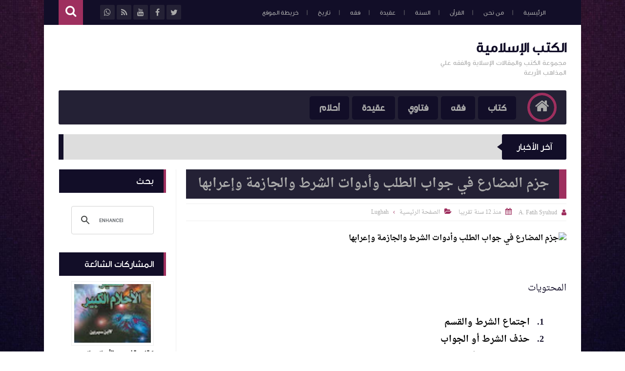

--- FILE ---
content_type: text/html; charset=utf-8
request_url: https://www.google.com/recaptcha/api2/aframe
body_size: 97
content:
<!DOCTYPE HTML><html><head><meta http-equiv="content-type" content="text/html; charset=UTF-8"></head><body><script nonce="NCyL6De_OaRzORP8PaZwjA">/** Anti-fraud and anti-abuse applications only. See google.com/recaptcha */ try{var clients={'sodar':'https://pagead2.googlesyndication.com/pagead/sodar?'};window.addEventListener("message",function(a){try{if(a.source===window.parent){var b=JSON.parse(a.data);var c=clients[b['id']];if(c){var d=document.createElement('img');d.src=c+b['params']+'&rc='+(localStorage.getItem("rc::a")?sessionStorage.getItem("rc::b"):"");window.document.body.appendChild(d);sessionStorage.setItem("rc::e",parseInt(sessionStorage.getItem("rc::e")||0)+1);localStorage.setItem("rc::h",'1769036582023');}}}catch(b){}});window.parent.postMessage("_grecaptcha_ready", "*");}catch(b){}</script></body></html>

--- FILE ---
content_type: text/javascript; charset=UTF-8
request_url: https://www.fatihsyuhud.org/feeds/posts/summary?alt=json-in-script&max-results=10&callback=jQuery111305070346095638181_1769036577707&_=1769036577709
body_size: 5532
content:
// API callback
jQuery111305070346095638181_1769036577707({"version":"1.0","encoding":"UTF-8","feed":{"xmlns":"http://www.w3.org/2005/Atom","xmlns$openSearch":"http://a9.com/-/spec/opensearchrss/1.0/","xmlns$blogger":"http://schemas.google.com/blogger/2008","xmlns$georss":"http://www.georss.org/georss","xmlns$gd":"http://schemas.google.com/g/2005","xmlns$thr":"http://purl.org/syndication/thread/1.0","id":{"$t":"tag:blogger.com,1999:blog-2253945080668626849"},"updated":{"$t":"2025-11-17T19:59:15.708+07:00"},"category":[{"term":"Fiqh"},{"term":"Quran"},{"term":"Hadith"},{"term":"Lughah"},{"term":"Kitab"},{"term":"Tasawuf"},{"term":"Tafsir"},{"term":"Aqidah"},{"term":"Wahabiyah"},{"term":"Ahlussunnah"},{"term":"Tarjamah"},{"term":"Ahlam"},{"term":"Sirah"},{"term":"Fatwa"},{"term":"Alam Ghaib"},{"term":"Akhlaq"},{"term":"Hizbut Tahrir"},{"term":"Tarikh"},{"term":"Ushul Fiqh"},{"term":"Health"},{"term":"Tibb"}],"title":{"type":"text","$t":"الكتب الإسلامية"},"subtitle":{"type":"html","$t":" مجموعة الكتب والمقالات الإسلاية والفقه علي المذاهب الأربعة"},"link":[{"rel":"http://schemas.google.com/g/2005#feed","type":"application/atom+xml","href":"https:\/\/www.fatihsyuhud.org\/feeds\/posts\/summary"},{"rel":"self","type":"application/atom+xml","href":"https:\/\/www.blogger.com\/feeds\/2253945080668626849\/posts\/summary?alt=json-in-script\u0026max-results=10"},{"rel":"alternate","type":"text/html","href":"https:\/\/www.fatihsyuhud.org\/"},{"rel":"hub","href":"http://pubsubhubbub.appspot.com/"},{"rel":"next","type":"application/atom+xml","href":"https:\/\/www.blogger.com\/feeds\/2253945080668626849\/posts\/summary?alt=json-in-script\u0026start-index=11\u0026max-results=10"}],"author":[{"name":{"$t":"A. Fatih Syuhud"},"uri":{"$t":"http:\/\/www.blogger.com\/profile\/00926138697993523988"},"email":{"$t":"noreply@blogger.com"},"gd$image":{"rel":"http://schemas.google.com/g/2005#thumbnail","width":"16","height":"16","src":"https:\/\/img1.blogblog.com\/img\/b16-rounded.gif"}}],"generator":{"version":"7.00","uri":"http://www.blogger.com","$t":"Blogger"},"openSearch$totalResults":{"$t":"1418"},"openSearch$startIndex":{"$t":"1"},"openSearch$itemsPerPage":{"$t":"10"},"entry":[{"id":{"$t":"tag:blogger.com,1999:blog-2253945080668626849.post-3098787952525223686"},"published":{"$t":"2025-03-08T04:31:00.000+07:00"},"updated":{"$t":"2025-03-08T04:31:05.387+07:00"},"category":[{"scheme":"http://www.blogger.com/atom/ns#","term":"Fiqh"}],"title":{"type":"text","$t":" الفصل السابع: مبطلات الصلاة أو مفسداتها عند المذاهب الأربعة الفقه للزحيلي"},"summary":{"type":"text","$t":"\n  \u0026nbsp;\n  \n    \n  \n  اسم الكتاب الفِقْهُ الإسلاميُّ وأدلَّتُهُ الشَّامل للأدلّة الشَّرعيَّة\n  والآراء المذهبيَّة وأهمّ النَّظريَّات الفقهيَّة وتحقيق الأحاديث النَّبويَّة\n  وتخريجهااسم المؤلف: د. وَهْبَة بن مصطفى الزُّحَيْلِيّالمهنة:أستاذ\n  ورئيس قسم الفقه الإسلاميّ وأصوله بجامعة دمشق - كلّيَّة الشَّريعةالوفاة 8\n  أغسطس 2015 الموافق 23 شوال 1436 هـالتصنيف: الفقه المقارنالمحتويات\n\n\n  الفصل السابع"},"link":[{"rel":"edit","type":"application/atom+xml","href":"https:\/\/www.blogger.com\/feeds\/2253945080668626849\/posts\/default\/3098787952525223686"},{"rel":"self","type":"application/atom+xml","href":"https:\/\/www.blogger.com\/feeds\/2253945080668626849\/posts\/default\/3098787952525223686"},{"rel":"alternate","type":"text/html","href":"https:\/\/www.fatihsyuhud.org\/2023\/08\/mubtilat-salat-zuhaili.html","title":" الفصل السابع: مبطلات الصلاة أو مفسداتها عند المذاهب الأربعة الفقه للزحيلي"}],"author":[{"name":{"$t":"Ustadz Online"},"uri":{"$t":"http:\/\/www.blogger.com\/profile\/16908604722086639664"},"email":{"$t":"noreply@blogger.com"},"gd$image":{"rel":"http://schemas.google.com/g/2005#thumbnail","width":"32","height":"32","src":"\/\/blogger.googleusercontent.com\/img\/b\/R29vZ2xl\/AVvXsEhTTqQ8-bjyAAJpOjqpaE986N7aBIO0VCprU2wY9WoO7w_AddY-o-n0DvYCO0042vPIB9txWR4lPRSB1NjxN0KABvVn6enq6jwlcukZVLUGU8OQfmsvo65qEbHVZ9FPrX5kLjsHB_ltsBdhBHKEpRhkEzJSSi0U7GAzcx0Rz4gucfmr7Q\/s220\/icon.png"}}],"media$thumbnail":{"xmlns$media":"http://search.yahoo.com/mrss/","url":"https:\/\/blogger.googleusercontent.com\/img\/b\/R29vZ2xl\/AVvXsEiadKQoX4ZPhe_eUwtxk3Bm80sEA_GgrGkKSC_iRR9yTqUjQA8IfpwFPnW6Pi0bi_b7-PoNQnNw6oUbcvigf9W_MY5kflR-QBkKe3r0-yMNZxSyxW_wIwoNVqyIK2KsdMQpGUM1wStQs0rW0aZGlRBup0w1aft-G94gAJ_QRGJ_0RUyXoFDa6xNnn89AQM\/s72-w640-h392-c\/5.jpg","height":"72","width":"72"}},{"id":{"$t":"tag:blogger.com,1999:blog-2253945080668626849.post-3974036823253054722"},"published":{"$t":"2025-03-01T09:49:00.007+07:00"},"updated":{"$t":"2025-03-01T11:52:33.395+07:00"},"category":[{"scheme":"http://www.blogger.com/atom/ns#","term":"Kitab"},{"scheme":"http://www.blogger.com/atom/ns#","term":"Lughah"}],"title":{"type":"text","$t":"كتاب متممة الأجرومية"},"summary":{"type":"text","$t":"الكتاب: متممة الأجروميةالمؤلف: شمس الدين أبو عبد الله محمد بن محمد بن عبد الرحمن الطرابلسي المغربي، المعروف بالحطاب الرُّعيني (ت ٩٥٤هـ)[الكتاب مرقم آليا غير موافق للمطبوع]الموضوع: علم النحو وعلم اللغةعدد الصفحات: ٥٤ فهرس الموضوعات\u0026nbsp;نبده عن الكتابنبدة عن صاحب الكتابالافتتاحالكلام وما يتألف منهباب الإعراب والبناءباب علامات الإعرابفصل في الإعراب بالحركات والحروف:تنبيهفصل في المقصور والمنقوصفصل "},"link":[{"rel":"edit","type":"application/atom+xml","href":"https:\/\/www.blogger.com\/feeds\/2253945080668626849\/posts\/default\/3974036823253054722"},{"rel":"self","type":"application/atom+xml","href":"https:\/\/www.blogger.com\/feeds\/2253945080668626849\/posts\/default\/3974036823253054722"},{"rel":"alternate","type":"text/html","href":"https:\/\/www.fatihsyuhud.org\/2025\/03\/blog-post.html","title":"كتاب متممة الأجرومية"}],"author":[{"name":{"$t":"Ustadz Online"},"uri":{"$t":"http:\/\/www.blogger.com\/profile\/16908604722086639664"},"email":{"$t":"noreply@blogger.com"},"gd$image":{"rel":"http://schemas.google.com/g/2005#thumbnail","width":"32","height":"32","src":"\/\/blogger.googleusercontent.com\/img\/b\/R29vZ2xl\/AVvXsEhTTqQ8-bjyAAJpOjqpaE986N7aBIO0VCprU2wY9WoO7w_AddY-o-n0DvYCO0042vPIB9txWR4lPRSB1NjxN0KABvVn6enq6jwlcukZVLUGU8OQfmsvo65qEbHVZ9FPrX5kLjsHB_ltsBdhBHKEpRhkEzJSSi0U7GAzcx0Rz4gucfmr7Q\/s220\/icon.png"}}],"media$thumbnail":{"xmlns$media":"http://search.yahoo.com/mrss/","url":"https:\/\/blogger.googleusercontent.com\/img\/b\/R29vZ2xl\/AVvXsEhWEsU7LstJUkiTFk1BFhyTkxwdkKSKdZ-BIbjoSHb6l5aiTG9TUuPSfIrwKRLziDbh3qLyaeFr7v5m5Z-1ImECn01Y6Jsq9BL8o8vGtnk3XQwzzI7mwSBZ2p3SAjjs_EGLeRmzS1pYdgmq74VBruRrRM5Lsf9o9y53EokpthGqgAUq00hbpCukGU1og7s\/s72-w452-h640-c\/mutammimah.jpg","height":"72","width":"72"}},{"id":{"$t":"tag:blogger.com,1999:blog-2253945080668626849.post-5974654742907419421"},"published":{"$t":"2025-02-28T21:38:00.003+07:00"},"updated":{"$t":"2025-02-28T21:39:10.332+07:00"},"category":[{"scheme":"http://www.blogger.com/atom/ns#","term":"Hadith"},{"scheme":"http://www.blogger.com/atom/ns#","term":"Kitab"}],"title":{"type":"text","$t":"الكواكب الدرّية على المنظومة البيقونية في علم مصطلح الحديث"},"summary":{"type":"text","$t":"\u0026nbsp;الكتاب: الكواكب الدرّية على المنظومة البيقونيةالمؤلف: سليمان بن خالد الحربي[الكتاب مرقم آليا، وهو دروس مفرغة]الموضوع: علم مصطلح الحديثعدد الصفحات: ١٢٧\u0026nbsp;فهرس الموضوعات\u0026nbsp;\u0026nbsp;\u0026nbsp;\u0026nbsp; النسخة المعتمدة للبيقونية\u0026nbsp;\u0026nbsp;\u0026nbsp; مقدمة الشارح\u0026nbsp;\u0026nbsp;\u0026nbsp; متن المنظومة البيقونية\u0026nbsp;\u0026nbsp;\u0026nbsp; الحديث الصحيح\u0026nbsp;\u0026nbsp;\u0026nbsp; الحديث الحسن\u0026nbsp;\u0026nbsp;\u0026nbsp; الحديث الضعيف\u0026nbsp;"},"link":[{"rel":"edit","type":"application/atom+xml","href":"https:\/\/www.blogger.com\/feeds\/2253945080668626849\/posts\/default\/5974654742907419421"},{"rel":"self","type":"application/atom+xml","href":"https:\/\/www.blogger.com\/feeds\/2253945080668626849\/posts\/default\/5974654742907419421"},{"rel":"alternate","type":"text/html","href":"https:\/\/www.fatihsyuhud.org\/2025\/02\/kawakib-mustalah-hadith.html","title":"الكواكب الدرّية على المنظومة البيقونية في علم مصطلح الحديث"}],"author":[{"name":{"$t":"Ustadz Online"},"uri":{"$t":"http:\/\/www.blogger.com\/profile\/16908604722086639664"},"email":{"$t":"noreply@blogger.com"},"gd$image":{"rel":"http://schemas.google.com/g/2005#thumbnail","width":"32","height":"32","src":"\/\/blogger.googleusercontent.com\/img\/b\/R29vZ2xl\/AVvXsEhTTqQ8-bjyAAJpOjqpaE986N7aBIO0VCprU2wY9WoO7w_AddY-o-n0DvYCO0042vPIB9txWR4lPRSB1NjxN0KABvVn6enq6jwlcukZVLUGU8OQfmsvo65qEbHVZ9FPrX5kLjsHB_ltsBdhBHKEpRhkEzJSSi0U7GAzcx0Rz4gucfmr7Q\/s220\/icon.png"}}],"media$thumbnail":{"xmlns$media":"http://search.yahoo.com/mrss/","url":"https:\/\/blogger.googleusercontent.com\/img\/b\/R29vZ2xl\/AVvXsEgONuhJNFSBLWjVxe63xIX-MuXE0IJ_Xlu0bw-RVHRyOby2G5X6fb2JBLA5Q17JAZ50hhQOVpBHJtnlrg5BClGiXnyJDjxv001E93LrtWZGef0wq4H5ldERkdM1Ld7AO8xfpGEsNTXRdudJzCW5XMEeRFcSp_bQJ1ue3tzcar0ldWUFxdpIx6gBN809nyg\/s72-w640-h360-c\/kawakibarab.jpg","height":"72","width":"72"}},{"id":{"$t":"tag:blogger.com,1999:blog-2253945080668626849.post-461306064348245382"},"published":{"$t":"2025-02-27T05:23:00.008+07:00"},"updated":{"$t":"2025-02-28T06:00:39.545+07:00"},"category":[{"scheme":"http://www.blogger.com/atom/ns#","term":"Kitab"},{"scheme":"http://www.blogger.com/atom/ns#","term":"Quran"}],"title":{"type":"text","$t":"كتاب مباحث في علوم القرآن مناع القطان"},"summary":{"type":"text","$t":"\n  \u0026nbsp;\n  \n  \n\n\n  الكتاب: مباحث في علوم القرآن\u0026nbsp; المؤلف: مناع بن خليل القطان (ت\n  ١٤٢٠هـ)الناشر: مكتبة المعارف للنشر والتوزيعلطبعة: الطبعة الثالثة\n  ١٤٢١هـ- ٢٠٠٠معدد الصفحات: ٤٠٧عدد الأجزاء 1الموضوع: علوم\n  القرأن، علوم التفسير \u0026nbsp;فهرس الموضوعات\n\n\n\n  تحميل الكتاب \n  مقدمة\n  \n    التعريف بالعلم وبيان نشأته وتطوره\n  \n  القرآن\n  \n    مدخل\n    تعريف القرآن\n    أسماؤه وأوصافه\n    \n      الفرق"},"link":[{"rel":"edit","type":"application/atom+xml","href":"https:\/\/www.blogger.com\/feeds\/2253945080668626849\/posts\/default\/461306064348245382"},{"rel":"self","type":"application/atom+xml","href":"https:\/\/www.blogger.com\/feeds\/2253945080668626849\/posts\/default\/461306064348245382"},{"rel":"alternate","type":"text/html","href":"https:\/\/www.fatihsyuhud.org\/2025\/02\/mabahith-quran-qattan.html","title":"كتاب مباحث في علوم القرآن مناع القطان"}],"author":[{"name":{"$t":"Ustadz Online"},"uri":{"$t":"http:\/\/www.blogger.com\/profile\/16908604722086639664"},"email":{"$t":"noreply@blogger.com"},"gd$image":{"rel":"http://schemas.google.com/g/2005#thumbnail","width":"32","height":"32","src":"\/\/blogger.googleusercontent.com\/img\/b\/R29vZ2xl\/AVvXsEhTTqQ8-bjyAAJpOjqpaE986N7aBIO0VCprU2wY9WoO7w_AddY-o-n0DvYCO0042vPIB9txWR4lPRSB1NjxN0KABvVn6enq6jwlcukZVLUGU8OQfmsvo65qEbHVZ9FPrX5kLjsHB_ltsBdhBHKEpRhkEzJSSi0U7GAzcx0Rz4gucfmr7Q\/s220\/icon.png"}}],"media$thumbnail":{"xmlns$media":"http://search.yahoo.com/mrss/","url":"https:\/\/blogger.googleusercontent.com\/img\/b\/R29vZ2xl\/AVvXsEhDIDQAIxl_zaN4CzWnztgMNYQApBFQXPBf7sbCe6TNYf3DyY8VCEPjYmS7Oz9WzZIlM5uP0LwJyMHQiG4xgP-FqxNWNDlHeINMHq3T-Yixg4e5ek-nt8KlZW27zsKHe3mMYwANmJaMP8sWy4ot35KtsKsuh-vQd_ZkLZmDK6aUy2A2rAaWfnAhAMDHX74\/s72-w460-h640-c\/mabahith%20qattan.jpg","height":"72","width":"72"}},{"id":{"$t":"tag:blogger.com,1999:blog-2253945080668626849.post-535077279622063083"},"published":{"$t":"2025-02-26T04:08:00.007+07:00"},"updated":{"$t":"2025-02-28T05:54:44.692+07:00"},"category":[{"scheme":"http://www.blogger.com/atom/ns#","term":"Quran"}],"title":{"type":"text","$t":"  التفسير والتأويل ونشأة التفسير وتطوره"},"summary":{"type":"text","$t":"\n  \n  \n    \n  \n  \n\n\n  الكتاب: مباحث في علوم القرآن المؤلف: مناع بن خليل القطان (ت ١٤٢٠هـ)الناشر:\n  مكتبة المعارف للنشر والتوزيعلطبعة: الطبعة الثالثة ١٤٢١هـ- ٢٠٠٠معدد\n  الصفحات: ٤٠٧عدد الأجزاء 1الموضوع: علوم القرأن، علوم التفسير\u0026nbsp;فهرس الموضوعات\n\n\n\n  التفسيروالتأويل\n  \n    مدخل\n    معنى التفسير والتأويل\n    الفرق بين التفسير والتأويل\n    شرف التفسير\n  \n  شروط المفسر وآدابه\n  \n    مدخل\n    شروط "},"link":[{"rel":"edit","type":"application/atom+xml","href":"https:\/\/www.blogger.com\/feeds\/2253945080668626849\/posts\/default\/535077279622063083"},{"rel":"self","type":"application/atom+xml","href":"https:\/\/www.blogger.com\/feeds\/2253945080668626849\/posts\/default\/535077279622063083"},{"rel":"alternate","type":"text/html","href":"https:\/\/www.fatihsyuhud.org\/2025\/02\/tafsir-tawil-qattan.html","title":"  التفسير والتأويل ونشأة التفسير وتطوره"}],"author":[{"name":{"$t":"Ustadz Online"},"uri":{"$t":"http:\/\/www.blogger.com\/profile\/16908604722086639664"},"email":{"$t":"noreply@blogger.com"},"gd$image":{"rel":"http://schemas.google.com/g/2005#thumbnail","width":"32","height":"32","src":"\/\/blogger.googleusercontent.com\/img\/b\/R29vZ2xl\/AVvXsEhTTqQ8-bjyAAJpOjqpaE986N7aBIO0VCprU2wY9WoO7w_AddY-o-n0DvYCO0042vPIB9txWR4lPRSB1NjxN0KABvVn6enq6jwlcukZVLUGU8OQfmsvo65qEbHVZ9FPrX5kLjsHB_ltsBdhBHKEpRhkEzJSSi0U7GAzcx0Rz4gucfmr7Q\/s220\/icon.png"}}],"media$thumbnail":{"xmlns$media":"http://search.yahoo.com/mrss/","url":"https:\/\/blogger.googleusercontent.com\/img\/b\/R29vZ2xl\/AVvXsEjZKNYYlLvLylHfKQdGi5xvTN7nBCl27u2s3f6i911B5pTV3Q5nKAJpnz3fv3-ylgrXZ_3hAttb0P9MqRhC2O3pt0HF-P5KIiQTj2ucnBG0WxBImXG_kl6VL6TzSofXJbfHnogxiZQGjOlczlpkSr1Bjt-yj0zu1Uk8lVBvXXQ8B7XPpDS-PITmE1WJloI\/s72-w602-h640-c\/3.jpeg","height":"72","width":"72"}},{"id":{"$t":"tag:blogger.com,1999:blog-2253945080668626849.post-5535054671346870444"},"published":{"$t":"2025-02-25T18:01:00.012+07:00"},"updated":{"$t":"2025-02-28T04:58:45.288+07:00"},"category":[{"scheme":"http://www.blogger.com/atom/ns#","term":"Quran"}],"title":{"type":"text","$t":"القواعد التي يحتاج إليها المفسر"},"summary":{"type":"text","$t":"\n  \n  \n    \n  \n  \n\n\n  الكتاب: مباحث في علوم القرآنالمؤلف: مناع بن خليل القطان (ت ١٤٢٠هـ)الناشر:\n  مكتبة المعارف للنشر والتوزيعلطبعة: الطبعة الثالثة ١٤٢١هـ- ٢٠٠٠معدد\n  الصفحات: ٤٠٧عدد الأجزاء 1الموضوع: علوم القرأن، علوم التفسير\u0026nbsp;فهرس الموضوعات\n\n\n\n  \n    القواعد التي يحتاج إليها المفسر\n  \n  \n    مدخل\n    الضمائر\n    التعريف والتنكير\n    الإفراد والجمع\n    مقابلة الجمع بالجمع أو بالمفرد\n    ما "},"link":[{"rel":"edit","type":"application/atom+xml","href":"https:\/\/www.blogger.com\/feeds\/2253945080668626849\/posts\/default\/5535054671346870444"},{"rel":"self","type":"application/atom+xml","href":"https:\/\/www.blogger.com\/feeds\/2253945080668626849\/posts\/default\/5535054671346870444"},{"rel":"alternate","type":"text/html","href":"https:\/\/www.fatihsyuhud.org\/2025\/02\/qawaid-qattan.html","title":"القواعد التي يحتاج إليها المفسر"}],"author":[{"name":{"$t":"Ustadz Online"},"uri":{"$t":"http:\/\/www.blogger.com\/profile\/16908604722086639664"},"email":{"$t":"noreply@blogger.com"},"gd$image":{"rel":"http://schemas.google.com/g/2005#thumbnail","width":"32","height":"32","src":"\/\/blogger.googleusercontent.com\/img\/b\/R29vZ2xl\/AVvXsEhTTqQ8-bjyAAJpOjqpaE986N7aBIO0VCprU2wY9WoO7w_AddY-o-n0DvYCO0042vPIB9txWR4lPRSB1NjxN0KABvVn6enq6jwlcukZVLUGU8OQfmsvo65qEbHVZ9FPrX5kLjsHB_ltsBdhBHKEpRhkEzJSSi0U7GAzcx0Rz4gucfmr7Q\/s220\/icon.png"}}],"media$thumbnail":{"xmlns$media":"http://search.yahoo.com/mrss/","url":"https:\/\/blogger.googleusercontent.com\/img\/b\/R29vZ2xl\/AVvXsEjfE21Sndb_gDcttCo7bhU5ab9mKccW6cUtjhLkNE3U1Dh9iB_fDqmCou9UbG-kVO-Ako55d-HI_pr480gq5H2BFbgDb5e-r8UoPW_86iSInL-Ke7TULLV6yYvBUHQjbzbjtUf-9ZN4mrlM1-knEuZAtxCpx0xoF-BatcCZi9nrQfrMiAQvev8jk2ym5nM\/s72-w640-h640-c\/2.webp","height":"72","width":"72"}},{"id":{"$t":"tag:blogger.com,1999:blog-2253945080668626849.post-982672615606965004"},"published":{"$t":"2025-02-25T17:44:00.012+07:00"},"updated":{"$t":"2025-02-27T16:42:32.940+07:00"},"category":[{"scheme":"http://www.blogger.com/atom/ns#","term":"Quran"}],"title":{"type":"text","$t":"القرآن والوحي والمكي والمدني وأسباب النزول"},"summary":{"type":"text","$t":"\n\n  \n    \n  \n  الكتاب: مباحث في علوم القرآن \n\n\n  \n    المؤلف: مناع بن خليل القطان (ت ١٤٢٠هـ)الناشر: مكتبة المعارف للنشر\n    والتوزيعلطبعة: الطبعة الثالثة ١٤٢١هـ- ٢٠٠٠معدد الصفحات: ٤٠٧عدد\n    الأجزاء 1الموضوع: علوم القرأن، علوم التفسير\u0026nbsp;فهرس الموضوعات\n  \n\n  \n  \n    القرآن\n    \n      مدخل\n      تعريف القرآن\n      أسماؤه وأوصافه\n      الفرق بين القرآن والحديث القدسي\n      الفرق بين الحديث القدسي"},"link":[{"rel":"edit","type":"application/atom+xml","href":"https:\/\/www.blogger.com\/feeds\/2253945080668626849\/posts\/default\/982672615606965004"},{"rel":"self","type":"application/atom+xml","href":"https:\/\/www.blogger.com\/feeds\/2253945080668626849\/posts\/default\/982672615606965004"},{"rel":"alternate","type":"text/html","href":"https:\/\/www.fatihsyuhud.org\/2025\/02\/quran-asbabnuzul-qattan.html","title":"القرآن والوحي والمكي والمدني وأسباب النزول"}],"author":[{"name":{"$t":"Ustadz Online"},"uri":{"$t":"http:\/\/www.blogger.com\/profile\/16908604722086639664"},"email":{"$t":"noreply@blogger.com"},"gd$image":{"rel":"http://schemas.google.com/g/2005#thumbnail","width":"32","height":"32","src":"\/\/blogger.googleusercontent.com\/img\/b\/R29vZ2xl\/AVvXsEhTTqQ8-bjyAAJpOjqpaE986N7aBIO0VCprU2wY9WoO7w_AddY-o-n0DvYCO0042vPIB9txWR4lPRSB1NjxN0KABvVn6enq6jwlcukZVLUGU8OQfmsvo65qEbHVZ9FPrX5kLjsHB_ltsBdhBHKEpRhkEzJSSi0U7GAzcx0Rz4gucfmr7Q\/s220\/icon.png"}}],"media$thumbnail":{"xmlns$media":"http://search.yahoo.com/mrss/","url":"https:\/\/blogger.googleusercontent.com\/img\/b\/R29vZ2xl\/AVvXsEgo3KgptYV-S78KKFawQ1V3mOzHLti3cR4lkBQRqRO1wL6KlOOLNE1W_xk6RIBTPxYk3cjxAXF8s-EL-6xsN59idqWeEK7hy9yYjYDbSqIMEJlZX6DOxsuHhaE1Jw5p9xxWnZLUAvodR5qBfd_fWnNf9PHaQlPWb8mm4xyTA6EHcCORCKDAHmDRrwK8VPM\/s72-w602-h640-c\/3.jpeg","height":"72","width":"72"}},{"id":{"$t":"tag:blogger.com,1999:blog-2253945080668626849.post-4854734876316123602"},"published":{"$t":"2025-02-25T12:55:00.004+07:00"},"updated":{"$t":"2025-02-25T13:27:24.428+07:00"},"category":[{"scheme":"http://www.blogger.com/atom/ns#","term":"Kitab"},{"scheme":"http://www.blogger.com/atom/ns#","term":"Lughah"}],"title":{"type":"text","$t":"كتاب النحو الواضح في قواعد اللغة العربية"},"summary":{"type":"text","$t":"\n\nالكتاب: النحو الواضح في قواعد اللغة العربيةالمؤلف: على الجارم ومصطفى أمينالناشر: الدار المصرية السعودية للطباعة والنشر والتوزيعالطبعة: -عدد الأجزاء: ٢\nالموضوع: علم اللغة في النحو والصرف\nالمحتويات\n\u0026nbsp;النحو الواضح للمرحلة الإتبدائية\u0026nbsp;\u0026nbsp;الجزء الأول الجملة المفيدة -\u0026nbsp; النعت\u0026nbsp;الجزء الثاني تقسيم الفعل إلى صحيح الآخر ومعتل الآخر - ظرف الزمان، وظرف المكانالجزء الثالث\u0026nbsp; المبتدأ "},"link":[{"rel":"edit","type":"application/atom+xml","href":"https:\/\/www.blogger.com\/feeds\/2253945080668626849\/posts\/default\/4854734876316123602"},{"rel":"self","type":"application/atom+xml","href":"https:\/\/www.blogger.com\/feeds\/2253945080668626849\/posts\/default\/4854734876316123602"},{"rel":"alternate","type":"text/html","href":"https:\/\/www.fatihsyuhud.org\/2014\/01\/nahw-al-wadih-ali-jarim.html","title":"كتاب النحو الواضح في قواعد اللغة العربية"}],"author":[{"name":{"$t":"A. Fatih Syuhud"},"uri":{"$t":"http:\/\/www.blogger.com\/profile\/00926138697993523988"},"email":{"$t":"noreply@blogger.com"},"gd$image":{"rel":"http://schemas.google.com/g/2005#thumbnail","width":"16","height":"16","src":"https:\/\/img1.blogblog.com\/img\/b16-rounded.gif"}}],"media$thumbnail":{"xmlns$media":"http://search.yahoo.com/mrss/","url":"https:\/\/blogger.googleusercontent.com\/img\/b\/R29vZ2xl\/AVvXsEjMxBvOaili8Kt1zw9ukKHFEGCJBM2qimc85gv-fFlzOYfEpe4b2XAgYF1cHMDaZy16mYBZ9-pCZIVCYT_CDANUzp_Y24RaJgTPDkM-omZQro0NLnX9FdlftYGEKpCIkxTdbB3exYnyaILH9qp-l-6Old0x0YD7haXDsAriLOvYaHxhgiXO-4Qzr4bzZR4\/s72-w451-h640-c\/nahwu%20wadih.jpeg","height":"72","width":"72"}},{"id":{"$t":"tag:blogger.com,1999:blog-2253945080668626849.post-4955217812217885646"},"published":{"$t":"2025-02-25T12:06:00.003+07:00"},"updated":{"$t":"2025-02-25T12:11:16.556+07:00"},"category":[{"scheme":"http://www.blogger.com/atom/ns#","term":"Kitab"},{"scheme":"http://www.blogger.com/atom/ns#","term":"Lughah"}],"title":{"type":"text","$t":"النحو الواضح للمرحلة الابتدائية الجزء الثالث"},"summary":{"type":"text","$t":"الكتاب: النحو الواضح للمرحلة الابتدائية مع إجابة التمرينات الجزء الثالثالمؤلف: على الجارم ومصطفى أمينالناشر: الدار المصرية السعودية للطباعة والنشر والتوزيعالطبعة: -عدد الأجزاء: 3الموضوع: علم اللغة في النحو والصرفالفهرس\u0026nbsp;الجزء الثالث\u0026nbsp;\u0026nbsp;\u0026nbsp; -المبتدأ والخبر، وتطابقهما\u0026nbsp;\u0026nbsp;\u0026nbsp; -خبر المبتدأ حين يكون جملة، أو شبه جملة\u0026nbsp;\u0026nbsp;\u0026nbsp; -خبر النواسخ حين يكون جملة، أو شبه جملة\u0026"},"link":[{"rel":"edit","type":"application/atom+xml","href":"https:\/\/www.blogger.com\/feeds\/2253945080668626849\/posts\/default\/4955217812217885646"},{"rel":"self","type":"application/atom+xml","href":"https:\/\/www.blogger.com\/feeds\/2253945080668626849\/posts\/default\/4955217812217885646"},{"rel":"alternate","type":"text/html","href":"https:\/\/www.fatihsyuhud.org\/2025\/02\/nahw-wadih-ibt-3.html","title":"النحو الواضح للمرحلة الابتدائية الجزء الثالث"}],"author":[{"name":{"$t":"Ustadz Online"},"uri":{"$t":"http:\/\/www.blogger.com\/profile\/16908604722086639664"},"email":{"$t":"noreply@blogger.com"},"gd$image":{"rel":"http://schemas.google.com/g/2005#thumbnail","width":"32","height":"32","src":"\/\/blogger.googleusercontent.com\/img\/b\/R29vZ2xl\/AVvXsEhTTqQ8-bjyAAJpOjqpaE986N7aBIO0VCprU2wY9WoO7w_AddY-o-n0DvYCO0042vPIB9txWR4lPRSB1NjxN0KABvVn6enq6jwlcukZVLUGU8OQfmsvo65qEbHVZ9FPrX5kLjsHB_ltsBdhBHKEpRhkEzJSSi0U7GAzcx0Rz4gucfmr7Q\/s220\/icon.png"}}],"media$thumbnail":{"xmlns$media":"http://search.yahoo.com/mrss/","url":"https:\/\/blogger.googleusercontent.com\/img\/b\/R29vZ2xl\/[base64]\/s72-w454-h640-c\/nahu%20wadih%203.webp","height":"72","width":"72"}},{"id":{"$t":"tag:blogger.com,1999:blog-2253945080668626849.post-6047207956084565758"},"published":{"$t":"2025-02-25T11:48:00.005+07:00"},"updated":{"$t":"2025-02-25T12:09:29.107+07:00"},"category":[{"scheme":"http://www.blogger.com/atom/ns#","term":"Kitab"},{"scheme":"http://www.blogger.com/atom/ns#","term":"Lughah"}],"title":{"type":"text","$t":"النحو الواضح للمرحلة الابتدائية الجزء الثاني"},"summary":{"type":"text","$t":"\u0026nbsp; الكتاب: النحو الواضح للمرحلة الابتدائية مع إجابة التمرينات الجزء\u0026nbsp; الثانيالمؤلف: على الجارم ومصطفى أمينالناشر: الدار المصرية السعودية للطباعة والنشر والتوزيعالطبعة: -عدد الأجزاء: 3الموضوع: علم اللغة في النحو والصرفالفهرس\u0026nbsp;\u0026nbsp;\u0026nbsp;\u0026nbsp;\u0026nbsp; -الجزء الثاني تقسيم الفعل إلى صحيح الآخر ومعتل الآخر\u0026nbsp;\u0026nbsp;\u0026nbsp;\u0026nbsp; -المبنى والمعرب\u0026nbsp;\u0026nbsp;\u0026nbsp; -أنواع البناء\u0026nbsp;\u0026nbsp;\u0026"},"link":[{"rel":"edit","type":"application/atom+xml","href":"https:\/\/www.blogger.com\/feeds\/2253945080668626849\/posts\/default\/6047207956084565758"},{"rel":"self","type":"application/atom+xml","href":"https:\/\/www.blogger.com\/feeds\/2253945080668626849\/posts\/default\/6047207956084565758"},{"rel":"alternate","type":"text/html","href":"https:\/\/www.fatihsyuhud.org\/2025\/02\/nahw-wadih-ibt-2.html","title":"النحو الواضح للمرحلة الابتدائية الجزء الثاني"}],"author":[{"name":{"$t":"Ustadz Online"},"uri":{"$t":"http:\/\/www.blogger.com\/profile\/16908604722086639664"},"email":{"$t":"noreply@blogger.com"},"gd$image":{"rel":"http://schemas.google.com/g/2005#thumbnail","width":"32","height":"32","src":"\/\/blogger.googleusercontent.com\/img\/b\/R29vZ2xl\/AVvXsEhTTqQ8-bjyAAJpOjqpaE986N7aBIO0VCprU2wY9WoO7w_AddY-o-n0DvYCO0042vPIB9txWR4lPRSB1NjxN0KABvVn6enq6jwlcukZVLUGU8OQfmsvo65qEbHVZ9FPrX5kLjsHB_ltsBdhBHKEpRhkEzJSSi0U7GAzcx0Rz4gucfmr7Q\/s220\/icon.png"}}],"media$thumbnail":{"xmlns$media":"http://search.yahoo.com/mrss/","url":"https:\/\/blogger.googleusercontent.com\/img\/b\/R29vZ2xl\/AVvXsEjeGQfYK2BX2msDvTNOcedGv7GqdmR0rqadb_Mu7637rlXXkyKB2Pr0gzuf4-J1BP_jc_cwSC85Opz77bmkF7u4FWd7kUJOp9bwCmhBA5RqJNNdRLuqjwpvszJncaqhXgTHS1Kn_hbbWpDzDjeCQESbodWkp8XHmu1leGCVWJLMZTxEntNkGIH2mb2-jj0\/s72-w454-h640-c\/nahu%20wadih%202.jpg","height":"72","width":"72"}}]}});

--- FILE ---
content_type: text/javascript; charset=UTF-8
request_url: https://www.fatihsyuhud.org//feeds/posts/summary?alt=json-in-script&orderby=published&max-results=5&callback=recentPosts
body_size: 3779
content:
// API callback
recentPosts({"version":"1.0","encoding":"UTF-8","feed":{"xmlns":"http://www.w3.org/2005/Atom","xmlns$openSearch":"http://a9.com/-/spec/opensearchrss/1.0/","xmlns$blogger":"http://schemas.google.com/blogger/2008","xmlns$georss":"http://www.georss.org/georss","xmlns$gd":"http://schemas.google.com/g/2005","xmlns$thr":"http://purl.org/syndication/thread/1.0","id":{"$t":"tag:blogger.com,1999:blog-2253945080668626849"},"updated":{"$t":"2025-11-17T19:59:15.708+07:00"},"category":[{"term":"Fiqh"},{"term":"Quran"},{"term":"Hadith"},{"term":"Lughah"},{"term":"Kitab"},{"term":"Tasawuf"},{"term":"Tafsir"},{"term":"Aqidah"},{"term":"Wahabiyah"},{"term":"Ahlussunnah"},{"term":"Tarjamah"},{"term":"Ahlam"},{"term":"Sirah"},{"term":"Fatwa"},{"term":"Alam Ghaib"},{"term":"Akhlaq"},{"term":"Hizbut Tahrir"},{"term":"Tarikh"},{"term":"Ushul Fiqh"},{"term":"Health"},{"term":"Tibb"}],"title":{"type":"text","$t":"الكتب الإسلامية"},"subtitle":{"type":"html","$t":" مجموعة الكتب والمقالات الإسلاية والفقه علي المذاهب الأربعة"},"link":[{"rel":"http://schemas.google.com/g/2005#feed","type":"application/atom+xml","href":"https:\/\/www.fatihsyuhud.org\/feeds\/posts\/summary"},{"rel":"self","type":"application/atom+xml","href":"https:\/\/www.blogger.com\/feeds\/2253945080668626849\/posts\/summary?alt=json-in-script\u0026max-results=5\u0026orderby=published"},{"rel":"alternate","type":"text/html","href":"https:\/\/www.fatihsyuhud.org\/"},{"rel":"hub","href":"http://pubsubhubbub.appspot.com/"},{"rel":"next","type":"application/atom+xml","href":"https:\/\/www.blogger.com\/feeds\/2253945080668626849\/posts\/summary?alt=json-in-script\u0026start-index=6\u0026max-results=5\u0026orderby=published"}],"author":[{"name":{"$t":"A. Fatih Syuhud"},"uri":{"$t":"http:\/\/www.blogger.com\/profile\/00926138697993523988"},"email":{"$t":"noreply@blogger.com"},"gd$image":{"rel":"http://schemas.google.com/g/2005#thumbnail","width":"16","height":"16","src":"https:\/\/img1.blogblog.com\/img\/b16-rounded.gif"}}],"generator":{"version":"7.00","uri":"http://www.blogger.com","$t":"Blogger"},"openSearch$totalResults":{"$t":"1418"},"openSearch$startIndex":{"$t":"1"},"openSearch$itemsPerPage":{"$t":"5"},"entry":[{"id":{"$t":"tag:blogger.com,1999:blog-2253945080668626849.post-3098787952525223686"},"published":{"$t":"2025-03-08T04:31:00.000+07:00"},"updated":{"$t":"2025-03-08T04:31:05.387+07:00"},"category":[{"scheme":"http://www.blogger.com/atom/ns#","term":"Fiqh"}],"title":{"type":"text","$t":" الفصل السابع: مبطلات الصلاة أو مفسداتها عند المذاهب الأربعة الفقه للزحيلي"},"summary":{"type":"text","$t":"\n  \u0026nbsp;\n  \n    \n  \n  اسم الكتاب الفِقْهُ الإسلاميُّ وأدلَّتُهُ الشَّامل للأدلّة الشَّرعيَّة\n  والآراء المذهبيَّة وأهمّ النَّظريَّات الفقهيَّة وتحقيق الأحاديث النَّبويَّة\n  وتخريجهااسم المؤلف: د. وَهْبَة بن مصطفى الزُّحَيْلِيّالمهنة:أستاذ\n  ورئيس قسم الفقه الإسلاميّ وأصوله بجامعة دمشق - كلّيَّة الشَّريعةالوفاة 8\n  أغسطس 2015 الموافق 23 شوال 1436 هـالتصنيف: الفقه المقارنالمحتويات\n\n\n  الفصل السابع"},"link":[{"rel":"edit","type":"application/atom+xml","href":"https:\/\/www.blogger.com\/feeds\/2253945080668626849\/posts\/default\/3098787952525223686"},{"rel":"self","type":"application/atom+xml","href":"https:\/\/www.blogger.com\/feeds\/2253945080668626849\/posts\/default\/3098787952525223686"},{"rel":"alternate","type":"text/html","href":"https:\/\/www.fatihsyuhud.org\/2023\/08\/mubtilat-salat-zuhaili.html","title":" الفصل السابع: مبطلات الصلاة أو مفسداتها عند المذاهب الأربعة الفقه للزحيلي"}],"author":[{"name":{"$t":"Ustadz Online"},"uri":{"$t":"http:\/\/www.blogger.com\/profile\/16908604722086639664"},"email":{"$t":"noreply@blogger.com"},"gd$image":{"rel":"http://schemas.google.com/g/2005#thumbnail","width":"32","height":"32","src":"\/\/blogger.googleusercontent.com\/img\/b\/R29vZ2xl\/AVvXsEhTTqQ8-bjyAAJpOjqpaE986N7aBIO0VCprU2wY9WoO7w_AddY-o-n0DvYCO0042vPIB9txWR4lPRSB1NjxN0KABvVn6enq6jwlcukZVLUGU8OQfmsvo65qEbHVZ9FPrX5kLjsHB_ltsBdhBHKEpRhkEzJSSi0U7GAzcx0Rz4gucfmr7Q\/s220\/icon.png"}}],"media$thumbnail":{"xmlns$media":"http://search.yahoo.com/mrss/","url":"https:\/\/blogger.googleusercontent.com\/img\/b\/R29vZ2xl\/AVvXsEiadKQoX4ZPhe_eUwtxk3Bm80sEA_GgrGkKSC_iRR9yTqUjQA8IfpwFPnW6Pi0bi_b7-PoNQnNw6oUbcvigf9W_MY5kflR-QBkKe3r0-yMNZxSyxW_wIwoNVqyIK2KsdMQpGUM1wStQs0rW0aZGlRBup0w1aft-G94gAJ_QRGJ_0RUyXoFDa6xNnn89AQM\/s72-w640-h392-c\/5.jpg","height":"72","width":"72"}},{"id":{"$t":"tag:blogger.com,1999:blog-2253945080668626849.post-3974036823253054722"},"published":{"$t":"2025-03-01T09:49:00.007+07:00"},"updated":{"$t":"2025-03-01T11:52:33.395+07:00"},"category":[{"scheme":"http://www.blogger.com/atom/ns#","term":"Kitab"},{"scheme":"http://www.blogger.com/atom/ns#","term":"Lughah"}],"title":{"type":"text","$t":"كتاب متممة الأجرومية"},"summary":{"type":"text","$t":"الكتاب: متممة الأجروميةالمؤلف: شمس الدين أبو عبد الله محمد بن محمد بن عبد الرحمن الطرابلسي المغربي، المعروف بالحطاب الرُّعيني (ت ٩٥٤هـ)[الكتاب مرقم آليا غير موافق للمطبوع]الموضوع: علم النحو وعلم اللغةعدد الصفحات: ٥٤ فهرس الموضوعات\u0026nbsp;نبده عن الكتابنبدة عن صاحب الكتابالافتتاحالكلام وما يتألف منهباب الإعراب والبناءباب علامات الإعرابفصل في الإعراب بالحركات والحروف:تنبيهفصل في المقصور والمنقوصفصل "},"link":[{"rel":"edit","type":"application/atom+xml","href":"https:\/\/www.blogger.com\/feeds\/2253945080668626849\/posts\/default\/3974036823253054722"},{"rel":"self","type":"application/atom+xml","href":"https:\/\/www.blogger.com\/feeds\/2253945080668626849\/posts\/default\/3974036823253054722"},{"rel":"alternate","type":"text/html","href":"https:\/\/www.fatihsyuhud.org\/2025\/03\/blog-post.html","title":"كتاب متممة الأجرومية"}],"author":[{"name":{"$t":"Ustadz Online"},"uri":{"$t":"http:\/\/www.blogger.com\/profile\/16908604722086639664"},"email":{"$t":"noreply@blogger.com"},"gd$image":{"rel":"http://schemas.google.com/g/2005#thumbnail","width":"32","height":"32","src":"\/\/blogger.googleusercontent.com\/img\/b\/R29vZ2xl\/AVvXsEhTTqQ8-bjyAAJpOjqpaE986N7aBIO0VCprU2wY9WoO7w_AddY-o-n0DvYCO0042vPIB9txWR4lPRSB1NjxN0KABvVn6enq6jwlcukZVLUGU8OQfmsvo65qEbHVZ9FPrX5kLjsHB_ltsBdhBHKEpRhkEzJSSi0U7GAzcx0Rz4gucfmr7Q\/s220\/icon.png"}}],"media$thumbnail":{"xmlns$media":"http://search.yahoo.com/mrss/","url":"https:\/\/blogger.googleusercontent.com\/img\/b\/R29vZ2xl\/AVvXsEhWEsU7LstJUkiTFk1BFhyTkxwdkKSKdZ-BIbjoSHb6l5aiTG9TUuPSfIrwKRLziDbh3qLyaeFr7v5m5Z-1ImECn01Y6Jsq9BL8o8vGtnk3XQwzzI7mwSBZ2p3SAjjs_EGLeRmzS1pYdgmq74VBruRrRM5Lsf9o9y53EokpthGqgAUq00hbpCukGU1og7s\/s72-w452-h640-c\/mutammimah.jpg","height":"72","width":"72"}},{"id":{"$t":"tag:blogger.com,1999:blog-2253945080668626849.post-5974654742907419421"},"published":{"$t":"2025-02-28T21:38:00.003+07:00"},"updated":{"$t":"2025-02-28T21:39:10.332+07:00"},"category":[{"scheme":"http://www.blogger.com/atom/ns#","term":"Hadith"},{"scheme":"http://www.blogger.com/atom/ns#","term":"Kitab"}],"title":{"type":"text","$t":"الكواكب الدرّية على المنظومة البيقونية في علم مصطلح الحديث"},"summary":{"type":"text","$t":"\u0026nbsp;الكتاب: الكواكب الدرّية على المنظومة البيقونيةالمؤلف: سليمان بن خالد الحربي[الكتاب مرقم آليا، وهو دروس مفرغة]الموضوع: علم مصطلح الحديثعدد الصفحات: ١٢٧\u0026nbsp;فهرس الموضوعات\u0026nbsp;\u0026nbsp;\u0026nbsp;\u0026nbsp; النسخة المعتمدة للبيقونية\u0026nbsp;\u0026nbsp;\u0026nbsp; مقدمة الشارح\u0026nbsp;\u0026nbsp;\u0026nbsp; متن المنظومة البيقونية\u0026nbsp;\u0026nbsp;\u0026nbsp; الحديث الصحيح\u0026nbsp;\u0026nbsp;\u0026nbsp; الحديث الحسن\u0026nbsp;\u0026nbsp;\u0026nbsp; الحديث الضعيف\u0026nbsp;"},"link":[{"rel":"edit","type":"application/atom+xml","href":"https:\/\/www.blogger.com\/feeds\/2253945080668626849\/posts\/default\/5974654742907419421"},{"rel":"self","type":"application/atom+xml","href":"https:\/\/www.blogger.com\/feeds\/2253945080668626849\/posts\/default\/5974654742907419421"},{"rel":"alternate","type":"text/html","href":"https:\/\/www.fatihsyuhud.org\/2025\/02\/kawakib-mustalah-hadith.html","title":"الكواكب الدرّية على المنظومة البيقونية في علم مصطلح الحديث"}],"author":[{"name":{"$t":"Ustadz Online"},"uri":{"$t":"http:\/\/www.blogger.com\/profile\/16908604722086639664"},"email":{"$t":"noreply@blogger.com"},"gd$image":{"rel":"http://schemas.google.com/g/2005#thumbnail","width":"32","height":"32","src":"\/\/blogger.googleusercontent.com\/img\/b\/R29vZ2xl\/AVvXsEhTTqQ8-bjyAAJpOjqpaE986N7aBIO0VCprU2wY9WoO7w_AddY-o-n0DvYCO0042vPIB9txWR4lPRSB1NjxN0KABvVn6enq6jwlcukZVLUGU8OQfmsvo65qEbHVZ9FPrX5kLjsHB_ltsBdhBHKEpRhkEzJSSi0U7GAzcx0Rz4gucfmr7Q\/s220\/icon.png"}}],"media$thumbnail":{"xmlns$media":"http://search.yahoo.com/mrss/","url":"https:\/\/blogger.googleusercontent.com\/img\/b\/R29vZ2xl\/AVvXsEgONuhJNFSBLWjVxe63xIX-MuXE0IJ_Xlu0bw-RVHRyOby2G5X6fb2JBLA5Q17JAZ50hhQOVpBHJtnlrg5BClGiXnyJDjxv001E93LrtWZGef0wq4H5ldERkdM1Ld7AO8xfpGEsNTXRdudJzCW5XMEeRFcSp_bQJ1ue3tzcar0ldWUFxdpIx6gBN809nyg\/s72-w640-h360-c\/kawakibarab.jpg","height":"72","width":"72"}},{"id":{"$t":"tag:blogger.com,1999:blog-2253945080668626849.post-461306064348245382"},"published":{"$t":"2025-02-27T05:23:00.008+07:00"},"updated":{"$t":"2025-02-28T06:00:39.545+07:00"},"category":[{"scheme":"http://www.blogger.com/atom/ns#","term":"Kitab"},{"scheme":"http://www.blogger.com/atom/ns#","term":"Quran"}],"title":{"type":"text","$t":"كتاب مباحث في علوم القرآن مناع القطان"},"summary":{"type":"text","$t":"\n  \u0026nbsp;\n  \n  \n\n\n  الكتاب: مباحث في علوم القرآن\u0026nbsp; المؤلف: مناع بن خليل القطان (ت\n  ١٤٢٠هـ)الناشر: مكتبة المعارف للنشر والتوزيعلطبعة: الطبعة الثالثة\n  ١٤٢١هـ- ٢٠٠٠معدد الصفحات: ٤٠٧عدد الأجزاء 1الموضوع: علوم\n  القرأن، علوم التفسير \u0026nbsp;فهرس الموضوعات\n\n\n\n  تحميل الكتاب \n  مقدمة\n  \n    التعريف بالعلم وبيان نشأته وتطوره\n  \n  القرآن\n  \n    مدخل\n    تعريف القرآن\n    أسماؤه وأوصافه\n    \n      الفرق"},"link":[{"rel":"edit","type":"application/atom+xml","href":"https:\/\/www.blogger.com\/feeds\/2253945080668626849\/posts\/default\/461306064348245382"},{"rel":"self","type":"application/atom+xml","href":"https:\/\/www.blogger.com\/feeds\/2253945080668626849\/posts\/default\/461306064348245382"},{"rel":"alternate","type":"text/html","href":"https:\/\/www.fatihsyuhud.org\/2025\/02\/mabahith-quran-qattan.html","title":"كتاب مباحث في علوم القرآن مناع القطان"}],"author":[{"name":{"$t":"Ustadz Online"},"uri":{"$t":"http:\/\/www.blogger.com\/profile\/16908604722086639664"},"email":{"$t":"noreply@blogger.com"},"gd$image":{"rel":"http://schemas.google.com/g/2005#thumbnail","width":"32","height":"32","src":"\/\/blogger.googleusercontent.com\/img\/b\/R29vZ2xl\/AVvXsEhTTqQ8-bjyAAJpOjqpaE986N7aBIO0VCprU2wY9WoO7w_AddY-o-n0DvYCO0042vPIB9txWR4lPRSB1NjxN0KABvVn6enq6jwlcukZVLUGU8OQfmsvo65qEbHVZ9FPrX5kLjsHB_ltsBdhBHKEpRhkEzJSSi0U7GAzcx0Rz4gucfmr7Q\/s220\/icon.png"}}],"media$thumbnail":{"xmlns$media":"http://search.yahoo.com/mrss/","url":"https:\/\/blogger.googleusercontent.com\/img\/b\/R29vZ2xl\/AVvXsEhDIDQAIxl_zaN4CzWnztgMNYQApBFQXPBf7sbCe6TNYf3DyY8VCEPjYmS7Oz9WzZIlM5uP0LwJyMHQiG4xgP-FqxNWNDlHeINMHq3T-Yixg4e5ek-nt8KlZW27zsKHe3mMYwANmJaMP8sWy4ot35KtsKsuh-vQd_ZkLZmDK6aUy2A2rAaWfnAhAMDHX74\/s72-w460-h640-c\/mabahith%20qattan.jpg","height":"72","width":"72"}},{"id":{"$t":"tag:blogger.com,1999:blog-2253945080668626849.post-535077279622063083"},"published":{"$t":"2025-02-26T04:08:00.007+07:00"},"updated":{"$t":"2025-02-28T05:54:44.692+07:00"},"category":[{"scheme":"http://www.blogger.com/atom/ns#","term":"Quran"}],"title":{"type":"text","$t":"  التفسير والتأويل ونشأة التفسير وتطوره"},"summary":{"type":"text","$t":"\n  \n  \n    \n  \n  \n\n\n  الكتاب: مباحث في علوم القرآن المؤلف: مناع بن خليل القطان (ت ١٤٢٠هـ)الناشر:\n  مكتبة المعارف للنشر والتوزيعلطبعة: الطبعة الثالثة ١٤٢١هـ- ٢٠٠٠معدد\n  الصفحات: ٤٠٧عدد الأجزاء 1الموضوع: علوم القرأن، علوم التفسير\u0026nbsp;فهرس الموضوعات\n\n\n\n  التفسيروالتأويل\n  \n    مدخل\n    معنى التفسير والتأويل\n    الفرق بين التفسير والتأويل\n    شرف التفسير\n  \n  شروط المفسر وآدابه\n  \n    مدخل\n    شروط "},"link":[{"rel":"edit","type":"application/atom+xml","href":"https:\/\/www.blogger.com\/feeds\/2253945080668626849\/posts\/default\/535077279622063083"},{"rel":"self","type":"application/atom+xml","href":"https:\/\/www.blogger.com\/feeds\/2253945080668626849\/posts\/default\/535077279622063083"},{"rel":"alternate","type":"text/html","href":"https:\/\/www.fatihsyuhud.org\/2025\/02\/tafsir-tawil-qattan.html","title":"  التفسير والتأويل ونشأة التفسير وتطوره"}],"author":[{"name":{"$t":"Ustadz Online"},"uri":{"$t":"http:\/\/www.blogger.com\/profile\/16908604722086639664"},"email":{"$t":"noreply@blogger.com"},"gd$image":{"rel":"http://schemas.google.com/g/2005#thumbnail","width":"32","height":"32","src":"\/\/blogger.googleusercontent.com\/img\/b\/R29vZ2xl\/AVvXsEhTTqQ8-bjyAAJpOjqpaE986N7aBIO0VCprU2wY9WoO7w_AddY-o-n0DvYCO0042vPIB9txWR4lPRSB1NjxN0KABvVn6enq6jwlcukZVLUGU8OQfmsvo65qEbHVZ9FPrX5kLjsHB_ltsBdhBHKEpRhkEzJSSi0U7GAzcx0Rz4gucfmr7Q\/s220\/icon.png"}}],"media$thumbnail":{"xmlns$media":"http://search.yahoo.com/mrss/","url":"https:\/\/blogger.googleusercontent.com\/img\/b\/R29vZ2xl\/AVvXsEjZKNYYlLvLylHfKQdGi5xvTN7nBCl27u2s3f6i911B5pTV3Q5nKAJpnz3fv3-ylgrXZ_3hAttb0P9MqRhC2O3pt0HF-P5KIiQTj2ucnBG0WxBImXG_kl6VL6TzSofXJbfHnogxiZQGjOlczlpkSr1Bjt-yj0zu1Uk8lVBvXXQ8B7XPpDS-PITmE1WJloI\/s72-w602-h640-c\/3.jpeg","height":"72","width":"72"}}]}});